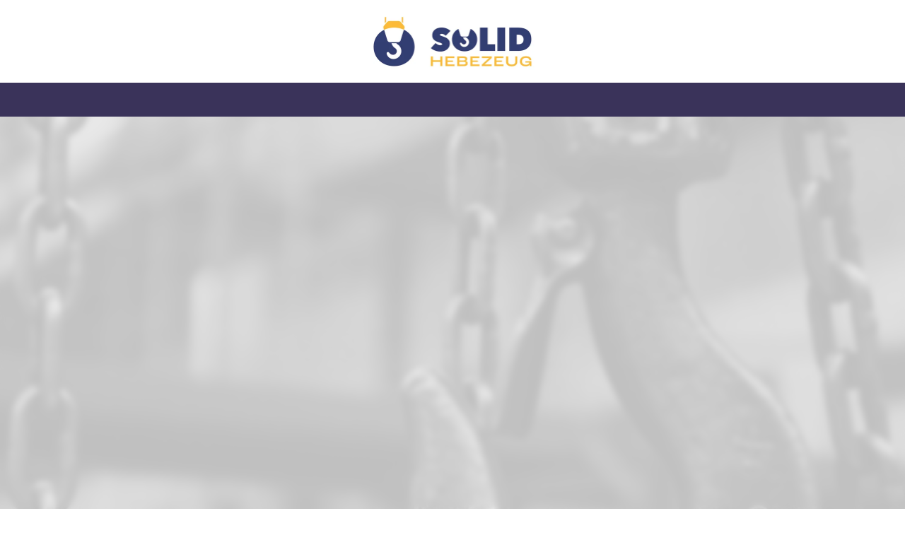

--- FILE ---
content_type: text/html
request_url: https://solid-hebezeug.de/news
body_size: 41257
content:
<!DOCTYPE html>
<html lang="de" class=" cw-server-render-desktop chayns--desktop release" prefix="og: http://ogp.me/ns#" translate="no">
    <head>
      <meta charset="UTF-8">
      <meta name="viewport" content="width=device-width, initial-scale=1.0, user-scalable=no, minimum-scale=1, maximum-scale=1" />
      <meta http-equiv="X-UA-Compatible" content="ie=edge">
      <meta name="theme-color" content="#ffffff" />

      <link rel="dns-prefetch" href="https://cube.tobit.cloud"/>
      <link rel="dns-prefetch" href="https://tsimg.cloud"/>
      <link rel="dns-prefetch" href="https://api.chayns-static.space"/>
      <link rel="dns-prefetch" href="https://tapp.chayns-static.space"/>
      
      <script type="application/ld+json">[{"@context":"https://schema.org","@type":"Organization","@id":"https://solid-hebezeug.de","url":"https://solid-hebezeug.de","logo":{"@type":"ImageObject","@id":"https://sub60.tobit.com/l/95240-06204?size=144","url":"https://sub60.tobit.com/l/95240-06204?size=144"}}]</script><meta property="og:url" content="https://solid-hebezeug.de/news"/><meta property="og:type" content="website"/><meta name="twitter:card" content="summary_large_image"/><meta name="description" content="Kurz und kompakt informieren wir Sie hier über aktuelle Themen und Aktionen."/><meta property="og:description" content="Kurz und kompakt informieren wir Sie hier über aktuelle Themen und Aktionen."/><meta property="og:title" content="News | SOLID Hebezeug"/><title>News | SOLID Hebezeug</title><meta property="og:image" content="https://tsimg.cloud/95240-06204/ZIuAUB6KAcWiSGY.png"/><meta name="fb:app_id" content="472449496108149"/><meta name="title" content="News | SOLID Hebezeug"/><meta name="keywords" content="Website,SOLID,Hebezeuge,Informationen,Unternehmen,Themen,Aktionen"/>
      

      

      
      

        <link rel="icon" href="https://tsimg.cloud/95240-06204/profile_w144-h144.png" type="image/png">
      <link rel="apple-touch-icon" sizes="57x57" href="https://tsimg.cloud/95240-06204/profile_w57-h57.png" />
<link rel="apple-touch-icon" sizes="76x76" href="https://tsimg.cloud/95240-06204/profile_w76-h76.png" />
<link rel="apple-touch-icon" sizes="114x114" href="https://tsimg.cloud/95240-06204/profile_w114-h114.png" />
<link rel="apple-touch-icon" sizes="228x228" href="https://tsimg.cloud/95240-06204/profile_w228-h228.png" />
<link rel="icon" href="https://tsimg.cloud/95240-06204/profile_w48-h48.png" sizes="48x48" type="image/png">
<link rel="icon" href="https://tsimg.cloud/95240-06204/profile_w96-h96.png" sizes="96x96" type="image/png">
<link rel="icon" href="https://tsimg.cloud/95240-06204/profile_w128-h128.png" sizes="128x128" type="image/png">
<link rel="icon" href="https://tsimg.cloud/95240-06204/profile_w144-h144.png" sizes="144x144" type="image/png">
<link rel="icon" href="https://tsimg.cloud/95240-06204/profile_w192-h192.png" sizes="192x192" type="image/png">
      <link id="chaynsApiCss" rel="stylesheet" type="text/css" href="https://style.tobit.cloud/css/v4.2/?siteId=95240-06204">

      <link rel="stylesheet" href="https://chayns-res.tobit.com/API/v3.1/dialog/css/dialog.css" media="print" onload="this.media='all'">
     
      <link data-chunk="index.client" rel="stylesheet" href="/static/css/index.client.001afd41.im.css"><style data-styled="true" data-styled-version="6.1.18">.fQlFwL{color:var(--chayns-color--text);--chayns-color--100:#ffffff;--chayns-color-rgb--100:255,255,255;--chayns-color--101:#f1f1f1;--chayns-color-rgb--101:241,241,241;--chayns-color--102:#e2e2e2;--chayns-color-rgb--102:226,226,226;--chayns-color--103:#d4d4d4;--chayns-color-rgb--103:212,212,212;--chayns-color--104:#c5c5c5;--chayns-color-rgb--104:197,197,197;--chayns-color--105:#b7b7b7;--chayns-color-rgb--105:183,183,183;--chayns-color--106:#a8a8a8;--chayns-color-rgb--106:168,168,168;--chayns-color--107:#9a9a9a;--chayns-color-rgb--107:154,154,154;--chayns-color--108:#8b8b8b;--chayns-color-rgb--108:139,139,139;--chayns-color--109:#7d7d7d;--chayns-color-rgb--109:125,125,125;--chayns-color--200:#e4e4e4;--chayns-color-rgb--200:228,228,228;--chayns-color--201:#d8d8d8;--chayns-color-rgb--201:216,216,216;--chayns-color--202:#cccccc;--chayns-color-rgb--202:204,204,204;--chayns-color--203:#c1c1c1;--chayns-color-rgb--203:193,193,193;--chayns-color--204:#b5b5b5;--chayns-color-rgb--204:181,181,181;--chayns-color--205:#a9a9a9;--chayns-color-rgb--205:169,169,169;--chayns-color--206:#9d9d9d;--chayns-color-rgb--206:157,157,157;--chayns-color--207:#919191;--chayns-color-rgb--207:145,145,145;--chayns-color--208:#868686;--chayns-color-rgb--208:134,134,134;--chayns-color--209:#7a7a7a;--chayns-color-rgb--209:122,122,122;--chayns-color--300:#242424;--chayns-color-rgb--300:36,36,36;--chayns-color--301:#2b2b2b;--chayns-color-rgb--301:43,43,43;--chayns-color--302:#333333;--chayns-color-rgb--302:51,51,51;--chayns-color--303:#3a3a3a;--chayns-color-rgb--303:58,58,58;--chayns-color--304:#424242;--chayns-color-rgb--304:66,66,66;--chayns-color--305:#494949;--chayns-color-rgb--305:73,73,73;--chayns-color--306:#505050;--chayns-color-rgb--306:80,80,80;--chayns-color--307:#585858;--chayns-color-rgb--307:88,88,88;--chayns-color--308:#5f5f5f;--chayns-color-rgb--308:95,95,95;--chayns-color--309:#676767;--chayns-color-rgb--309:103,103,103;--chayns-color--400:#ffffff;--chayns-color-rgb--400:255,255,255;--chayns-color--401:#f1f1f1;--chayns-color-rgb--401:241,241,241;--chayns-color--402:#e2e2e2;--chayns-color-rgb--402:226,226,226;--chayns-color--403:#d4d4d4;--chayns-color-rgb--403:212,212,212;--chayns-color--404:#c5c5c5;--chayns-color-rgb--404:197,197,197;--chayns-color--405:#b7b7b7;--chayns-color-rgb--405:183,183,183;--chayns-color--406:#a8a8a8;--chayns-color-rgb--406:168,168,168;--chayns-color--407:#9a9a9a;--chayns-color-rgb--407:154,154,154;--chayns-color--408:#8b8b8b;--chayns-color-rgb--408:139,139,139;--chayns-color--409:#7d7d7d;--chayns-color-rgb--409:125,125,125;--chayns-color--000:#ffffff;--chayns-color-rgb--000:255,255,255;--chayns-color--001:#f7f7f7;--chayns-color-rgb--001:247,247,247;--chayns-color--002:#e6e6e6;--chayns-color-rgb--002:230,230,230;--chayns-color--003:#bfbfbf;--chayns-color-rgb--003:191,191,191;--chayns-color--004:#999999;--chayns-color-rgb--004:153,153,153;--chayns-color--005:#808080;--chayns-color-rgb--005:128,128,128;--chayns-color--006:#666666;--chayns-color-rgb--006:102,102,102;--chayns-color--007:#404040;--chayns-color-rgb--007:64,64,64;--chayns-color--008:#191919;--chayns-color-rgb--008:25,25,25;--chayns-color--009:#000000;--chayns-color-rgb--009:0,0,0;--chayns-color--secondary-100:#ffffff;--chayns-color-rgb--secondary-100:255,255,255;--chayns-color--secondary-101:#f1f1f1;--chayns-color-rgb--secondary-101:241,241,241;--chayns-color--secondary-102:#e2e2e2;--chayns-color-rgb--secondary-102:226,226,226;--chayns-color--secondary-103:#d4d4d4;--chayns-color-rgb--secondary-103:212,212,212;--chayns-color--secondary-104:#c5c5c5;--chayns-color-rgb--secondary-104:197,197,197;--chayns-color--secondary-105:#b7b7b7;--chayns-color-rgb--secondary-105:183,183,183;--chayns-color--secondary-106:#a8a8a8;--chayns-color-rgb--secondary-106:168,168,168;--chayns-color--secondary-107:#9a9a9a;--chayns-color-rgb--secondary-107:154,154,154;--chayns-color--secondary-108:#8b8b8b;--chayns-color-rgb--secondary-108:139,139,139;--chayns-color--secondary-109:#7d7d7d;--chayns-color-rgb--secondary-109:125,125,125;--chayns-color--secondary-200:#e4e4e4;--chayns-color-rgb--secondary-200:228,228,228;--chayns-color--secondary-201:#d8d8d8;--chayns-color-rgb--secondary-201:216,216,216;--chayns-color--secondary-202:#cccccc;--chayns-color-rgb--secondary-202:204,204,204;--chayns-color--secondary-203:#c1c1c1;--chayns-color-rgb--secondary-203:193,193,193;--chayns-color--secondary-204:#b5b5b5;--chayns-color-rgb--secondary-204:181,181,181;--chayns-color--secondary-205:#a9a9a9;--chayns-color-rgb--secondary-205:169,169,169;--chayns-color--secondary-206:#9d9d9d;--chayns-color-rgb--secondary-206:157,157,157;--chayns-color--secondary-207:#919191;--chayns-color-rgb--secondary-207:145,145,145;--chayns-color--secondary-208:#868686;--chayns-color-rgb--secondary-208:134,134,134;--chayns-color--secondary-209:#7a7a7a;--chayns-color-rgb--secondary-209:122,122,122;--chayns-color--secondary-300:#242424;--chayns-color-rgb--secondary-300:36,36,36;--chayns-color--secondary-301:#2b2b2b;--chayns-color-rgb--secondary-301:43,43,43;--chayns-color--secondary-302:#333333;--chayns-color-rgb--secondary-302:51,51,51;--chayns-color--secondary-303:#3a3a3a;--chayns-color-rgb--secondary-303:58,58,58;--chayns-color--secondary-304:#424242;--chayns-color-rgb--secondary-304:66,66,66;--chayns-color--secondary-305:#494949;--chayns-color-rgb--secondary-305:73,73,73;--chayns-color--secondary-306:#505050;--chayns-color-rgb--secondary-306:80,80,80;--chayns-color--secondary-307:#585858;--chayns-color-rgb--secondary-307:88,88,88;--chayns-color--secondary-308:#5f5f5f;--chayns-color-rgb--secondary-308:95,95,95;--chayns-color--secondary-309:#676767;--chayns-color-rgb--secondary-309:103,103,103;--chayns-color--secondary-400:#ffffff;--chayns-color-rgb--secondary-400:255,255,255;--chayns-color--secondary-401:#f1f1f1;--chayns-color-rgb--secondary-401:241,241,241;--chayns-color--secondary-402:#e2e2e2;--chayns-color-rgb--secondary-402:226,226,226;--chayns-color--secondary-403:#d4d4d4;--chayns-color-rgb--secondary-403:212,212,212;--chayns-color--secondary-404:#c5c5c5;--chayns-color-rgb--secondary-404:197,197,197;--chayns-color--secondary-405:#b7b7b7;--chayns-color-rgb--secondary-405:183,183,183;--chayns-color--secondary-406:#a8a8a8;--chayns-color-rgb--secondary-406:168,168,168;--chayns-color--secondary-407:#9a9a9a;--chayns-color-rgb--secondary-407:154,154,154;--chayns-color--secondary-408:#8b8b8b;--chayns-color-rgb--secondary-408:139,139,139;--chayns-color--secondary-409:#7d7d7d;--chayns-color-rgb--secondary-409:125,125,125;--chayns-color--primary:#6e6e6e;--chayns-color-rgb--primary:110,110,110;--chayns-color--secondary:#6e6e6e;--chayns-color-rgb--secondary:110,110,110;--chayns-color--headline:#6e6e6e;--chayns-color-rgb--headline:110,110,110;--chayns-color--headline-1:#434343;--chayns-color-rgb--headline-1:67,67,67;--chayns-color--headline-2:#434343;--chayns-color-rgb--headline-2:67,67,67;--chayns-color--headline-3:#434343;--chayns-color-rgb--headline-3:67,67,67;--chayns-color--headline-4:#434343;--chayns-color-rgb--headline-4:67,67,67;--chayns-color--headline-5:#6e6e6e;--chayns-color-rgb--headline-5:110,110,110;--chayns-color--text:#222222;--chayns-color-rgb--text:34,34,34;--chayns-color--footer:#808080;--chayns-color-rgb--footer:128,128,128;--chayns-color--cw-body-background:#f1f1f1;--chayns-color-rgb--cw-body-background:241,241,241;--chayns-color--red:#976464;--chayns-color-rgb--red:151,100,100;--chayns-color--green:#349044;--chayns-color-rgb--green:52,144,68;--chayns-color--wrong:#96060B;--chayns-color-rgb--wrong:150,6,11;--chayns-color--depend-on-brightness:#a8a8a8;--chayns-color-rgb--depend-on-brightness:168,168,168;--chayns-color--red-1:#5a0303;--chayns-color-rgb--red-1:90,3,3;--chayns-color--red-2:#96060b;--chayns-color-rgb--red-2:150,6,11;--chayns-color--red-3:#ca8181;--chayns-color-rgb--red-3:202,129,129;--chayns-color--red-4:#e9cccc;--chayns-color-rgb--red-4:233,204,204;--chayns-color--yellow-1:#9F5F00;--chayns-color-rgb--yellow-1:159,95,0;--chayns-color--yellow-2:#FF9800;--chayns-color-rgb--yellow-2:255,152,0;--chayns-color--yellow-3:#FFB74D;--chayns-color-rgb--yellow-3:255,183,77;--chayns-color--yellow-4:#FFF3E0;--chayns-color-rgb--yellow-4:255,243,224;--chayns-color--green-1:#074709;--chayns-color-rgb--green-1:7,71,9;--chayns-color--green-2:#0e7710;--chayns-color-rgb--green-2:14,119,16;--chayns-color--green-3:#85ba87;--chayns-color-rgb--green-3:133,186,135;--chayns-color--green-4:#cde3ce;--chayns-color-rgb--green-4:205,227,206;}/*!sc*/
data-styled.g49[id="sc-eRJQtA"]{content:"fQlFwL,"}/*!sc*/
.ellipsis{overflow:hidden;text-overflow:ellipsis;white-space:nowrap;}/*!sc*/
footer{font-size:0.85rem;color:#888;margin:10px 0 0;}/*!sc*/
footer a{color:#888;letter-spacing:-0.3px;}/*!sc*/
data-styled.g50[id="sc-global-vzyDb1"]{content:"sc-global-vzyDb1,"}/*!sc*/
.ckWcAT{position:relative;padding:0px;}/*!sc*/
.ckWcAT .color-scheme-provider :is(h1,.h1, h2, .h2, h3, .h3, h4, .h4, h5, .h5, h6, .h6):first-child{margin-top:0;}/*!sc*/
data-styled.g181[id="sc-tNJLU"]{content:"ckWcAT,"}/*!sc*/
*,*::before,*::after{box-sizing:border-box;}/*!sc*/
data-styled.g182[id="sc-global-bZiEUh1"]{content:"sc-global-bZiEUh1,"}/*!sc*/
</style>

    </head>
    <body>
      <script>
        if (!/messagePlugin|customtappiframe|^mobileView$|^$/i.test(window.name)) {
            window.name = "";
        }
      </script>
      

      <div id="cw"><div class="sc-tNJLU ckWcAT page-provider"><div class="sc-eRJQtA fQlFwL color-scheme-provider"><div class="cw-background chayns__background-color--101"><div class="background-element scale" style="background-image:url(//tsimg.cloud/95240-06204/d851bf41fd77dc721d2f78dad29022e5adbe9041.jpg)"></div></div><div class="cw-default wide"><div style="min-height:calc(100vh - 0px)" class="cw-content wide"><div style="height:120px"></div><div class="cw-header cover-hidden"><header class="cw-location-bar cover-hidden"><div class="animated-location-logo chayns__background-color--309" style="background-color:#ffffff"><img class="animated-location-logo_image" src="//tsimg.cloud/95240-06204/50ddd7ba5891e38009daa70be8496f04c50aaab1_h160.jpg" alt=""/></div><div style="--chayns-color--100:#3a335a;--chayns-color-rgb--100:58, 51, 90;--chayns-color--202:#655f7d;--chayns-color-rgb--202:101, 95, 125;--chayns-color--text:#FFFFFF;--chayns-color-rgb--text:255, 255, 255;--chayns-color--headline:#FFFFFF;--chayns-color-rgb--headline:255, 255, 255;--chayns-color--primary:#FFFFFF;--chayns-color-rgb--primary:255, 255, 255;--ribbon-opacity:1;--ribbon-blur:undefinedpx" class="ribon-menu-cover-hidden ribbon-menu-hide-icons"><div class="cw-ribbon-menu"><div class="cw-ribbon-menu-bar chayns__background-color--100 wide"><div class="cw-ribbon-menu-content wide-padding hidden"><div class="cw-nav-button" style="color:#fff"><span></span><span></span><span></span></div><div class="cw-ribbon-list"><a href="/home" class="no-link-style chayns__color--202 cw-item"><div class="notranslate cw-link chayns__color--text">HOME</div></a><a href="/produkte" class="no-link-style chayns__color--202 cw-item"><div class="notranslate cw-link chayns__color--text">PRODUKTE</div></a><a href="/kontakt" class="no-link-style chayns__color--202 cw-item"><div class="notranslate cw-link chayns__color--text">KONTAKT</div></a><a href="/news" class="no-link-style chayns__color--202 cw-item selected"><div class="notranslate cw-link chayns__color--text">NEWS</div></a><div class="cw-popup-wrapper chayns__color--202 hidden"><div class="cw-link chayns__color--text"><span class="notranslate">Mehr...</span></div><div style="max-height:25px" class="cw-popup chayns__background-color--100"></div></div></div><div class="cw-right in-ribbon-menu"><div class="search-input notranslate"><i class="react-chayns-icon fa fa-search search-input__icon react-chayns-icon--clickable" style="color:#fff"></i><div class="input--border-design search-input__input input--bottom-dynamic" style="color:#fff"><div class="input__input-wrapper"><input type="text" id="location-bar__search-input" required="" autoComplete="off" value=""/><label for="location-bar__search-input"><div class="space"></div><div class="ellipsis">Finden</div></label></div></div></div><div style="--chayns-color--text:#222222;--chayns-color--headline:#6e6e6e"><div class="language-wrapper"></div></div><div style="--chayns-color--text:#222222;--chayns-color--headline:#6e6e6e"><div class="context--menu-wrapper notranslate"><i style="color:#fff" class="react-chayns-icon ts-ellipsis_v"></i></div></div></div></div><div class="cw-absolute-navigation-wrapper wide-padding cover-hidden"><div style="--chayns-color--100:#3a335a;--chayns-color-rgb--100:58, 51, 90;--chayns-color--102:#3a335a;--chayns-color-rgb--102:58, 51, 90;--chayns-color--202:#494461;--chayns-color-rgb--202:73, 68, 97;--chayns-color--text:#FFFFFF;--chayns-color-rgb--text:255, 255, 255;--header-bar-opacity:1;--navigation-opacity:1;--navigation-blur:0px;--body-background-opacity:0.8;pointer-events:initial"></div></div></div></div></div></header></div><div class="cw-body-wrapper"><div class="cw-body" style="padding-top:48px"><div class="cw-body-background"><div style="opacity:0.8" class="cw-color cw-body-background-color"></div><div class="cw-backdrop-filter" style="backdrop-filter:blur(4px);-webkit-backdrop-filter:blur(4px)"></div><div class="cw-gradient" style="background:radial-gradient(at center center,rgba(0,0,0,0) 0%,rgba(0, 0, 0, 0.25) 100%)"></div></div><div class="cw-main-wrapper"><main class="cw-tapp" style="min-height:100vh;height:100px"><noscript class="notranslate"><div class="tapp" style="margin-top:20px"><h1>News | SOLID Hebezeug</h1><p>Kurz und kompakt informieren wir Sie hier über aktuelle Themen und Aktionen.</p><img src="https://tsimg.cloud/95240-06204/ZIuAUB6KAcWiSGY.png" alt="News | SOLID Hebezeug"/><div class="no-javascript-text"></div></div></noscript></main></div></div></div><div class="cw-shadow-transition"></div></div><div style="--chayns-color--100:#666666;--chayns-color-rgb--100:102, 102, 102;--chayns-color--202:#6a6a6a;--chayns-color-rgb--202:106, 106, 106;--chayns-color--text:#FFFFFF;--chayns-color-rgb--text:255, 255, 255;--chayns-color--headline:#FFFFFF;--chayns-color-rgb--headline:255, 255, 255;--chayns-color--cw-body-background:#666666;--chayns-color-rgb--cw-body-background:102, 102, 102;--footer-opacity:1;--footer-blur:0px"><div class="cw-site-footer"><div class="cw-site-footer-inner" style="position:fixed"><div class="cw-footer-menu-wrapper" style="position:relative"><div style="width:765px;margin:0 auto;display:flex"><div class="cw-footer-imprint chayns__color--text notranslate"><img src="https://tsimg.cloud/95240-06204/profile_w72-h72.png" alt=""/><div class="tobit--headline">SOLID - Hebezeuge und Prüfservice GmbH</div><div style="opacity:0.7">Karl-Eidmann-Str. 7 (Hauptsitz)</div><div style="opacity:0.7">63486 <!-- -->Bruchköbel</div><div style="margin-bottom:15px"><a href="mailto:info@solid-hebezeug.de" class="footer-item chayns__color--text no-link-style">info@solid-hebezeug.de</a></div></div><div class="cw-footer-menu" style="columns:4;max-width:80%"><div style="display:block;max-height:2.4rem"><div style="display:inline-block"><div><a href="/home" class="footer-item chayns__color--text no-link-style"><div style="width:130px" class="cw-link ellipsis notranslate">HOME</div></a></div><div><a href="/produkte" class="footer-item chayns__color--text no-link-style"><div style="width:130px" class="cw-link ellipsis notranslate">PRODUKTE</div></a></div></div></div><div style="display:block;max-height:2.4rem"><div style="display:inline-block"><div><a href="/kontakt" class="footer-item chayns__color--text no-link-style"><div style="width:130px" class="cw-link ellipsis notranslate">KONTAKT</div></a></div><div><a href="/news" class="footer-item chayns__color--text no-link-style"><div style="width:130px" class="cw-link ellipsis notranslate">NEWS</div></a></div></div></div></div></div></div><div class="cw-footer-background-wide" style="background-color:rgba(0,0,0,.05);z-index:2"></div><div class="cw-footer-background-wide cw-body-background-color"></div></div><div class="cw-site-footer-invisible"><div class="cw-footer-menu-wrapper" style="position:relative"><div style="width:765px;margin:0 auto;display:flex"><div class="cw-footer-imprint chayns__color--text notranslate"><img src="https://tsimg.cloud/95240-06204/profile_w72-h72.png" alt=""/><div class="tobit--headline">SOLID - Hebezeuge und Prüfservice GmbH</div><div style="opacity:0.7">Karl-Eidmann-Str. 7 (Hauptsitz)</div><div style="opacity:0.7">63486 <!-- -->Bruchköbel</div><div style="margin-bottom:15px"><a href="mailto:info@solid-hebezeug.de" class="footer-item chayns__color--text no-link-style">info@solid-hebezeug.de</a></div></div><div class="cw-footer-menu" style="columns:4;max-width:80%"><div style="display:block;max-height:2.4rem"><div style="display:inline-block"><div><a href="/home" class="footer-item chayns__color--text no-link-style"><div style="width:130px" class="cw-link ellipsis notranslate">HOME</div></a></div><div><a href="/produkte" class="footer-item chayns__color--text no-link-style"><div style="width:130px" class="cw-link ellipsis notranslate">PRODUKTE</div></a></div></div></div><div style="display:block;max-height:2.4rem"><div style="display:inline-block"><div><a href="/kontakt" class="footer-item chayns__color--text no-link-style"><div style="width:130px" class="cw-link ellipsis notranslate">KONTAKT</div></a></div><div><a href="/news" class="footer-item chayns__color--text no-link-style"><div style="width:130px" class="cw-link ellipsis notranslate">NEWS</div></a></div></div></div></div></div></div></div></div></div></div><div class="bottom-bar-placeholder"></div><div data-portal-tappid="91958" data-portal-siteid="95240-06204"></div><div></div></div></div></div>
      <script>window.cwInfo = {"metaImage":"https://tsimg.cloud/95240-06204/Emw7QUweoa34krZ.png","isAdminMode":false,"isSiteIdInUrlRequired":false,"isChaynsApp":false,"isNativeApp":false,"isMobile":false,"isMobileDevice":false,"supportsWebp":true,"clientUserAgent":"Mozilla/5.0 (Macintosh; Intel Mac OS X 10_15_7) AppleWebKit/537.36 (KHTML, like Gecko) Chrome/131.0.0.0 Safari/537.36; ClaudeBot/1.0; +claudebot@anthropic.com)","version":"1.0.1525","basePath":"/","assetPath":"/","urlParameter":{},"startTappId":93,"site":{"displayDomain":"solid-hebezeug.de","domain":"solid-hebezeug.de","id":"95240-06204","locationId":228771,"locationPersonId":"144-11434","title":"SOLID - Hebezeuge und Prüfservice GmbH","logo":"//tsimg.cloud/95240-06204/50ddd7ba5891e38009daa70be8496f04c50aaab1.jpg","imageTimestamp":1769429760000,"hasImprint":true,"forceColorMode":false,"language":"de","address":{"company":"SOLID - Hebezeuge und Prüfservice GmbH","zipCode":"63486","city":"Bruchköbel","street":"Karl-Eidmann-Str. 7 (Hauptsitz)","email":"info@solid-hebezeug.de","phone":"06181 99105-66"},"logoColor":"#ffffff","repeatHeaderBackgroundImage":false,"hideRibbonMenuIcon":true,"license":{"model":"basic","isPro":false},"colorSchemeId":1,"designSettings":{"colorMode":0,"color":"#6e6e6e","fontId":1,"font":{"id":1,"name":"Roboto","backup":"Tahoma","hasBold":true,"factor":1,"lineHeightFactor":1,"wordSpacing":0,"letterSpacing":0},"fontSizePx":15,"headlineFontId":19,"headlineFont":{"id":19,"name":"Questrial","backup":"Tahoma","hasBold":false,"factor":1.073924,"lineHeightFactor":1,"wordSpacing":0,"letterSpacing":0},"iconStyle":0,"backgroundType":1,"headerBarColor":"#ffffff","accordionIcon":62251,"accordionLines":true,"cardBorderRadius":0,"cardBackgroundOpacity":1,"cardShadow":0},"paragraphFormats":[{"selector":"h1","color":"#434343","fontId":11},{"selector":"h2","fontSizePx":20,"color":"#434343","fontId":11},{"selector":"h3","fontSizePx":20,"color":"#434343","fontId":11},{"selector":":root, .tapp, p","fontSizePx":15},{"selector":"h4","fontSizePx":20,"color":"#434343","fontId":11},{"selector":".button","backgroundColor":"#f5b241"}],"icon":"https://tsimg.cloud/95240-06204/profile.png"},"tapps":[{"id":-200,"type":10,"showName":"ChaynsID","isShowNameTranslated":true,"icon":"ts-fingerprint","iconStyle":0,"iconType":0,"viewMode":0,"hideFromMenu":false,"uacGroups":[],"tapps":[{"id":439482,"type":1,"showName":"Anmelden","isShowNameTranslated":true,"icon":"ts-fingerprint","iconStyle":0,"iconType":0,"url":"https://login.chayns.net/v3/index.html?color=7D7D7D\u0026colormode=2\u0026siteId=00000\u0026font=2\u0026sso_exclude=6\u0026AppVersion=##version##\u0026lang=##lang##\u0026OS=##os##\u0026TappID=439482","customUrl":"tapp/439482","viewMode":3,"hideFromMenu":false,"uacGroups":[],"tapps":[],"requiresLogin":false,"showMobile":true,"showApp":true,"showDesktop":true,"path":"/tapp/439482","sortId":999,"postTobitAccessToken":false,"useChatHead":false,"minAge":0,"managerUacGroups":[],"clientTokenType":0,"ignoreComingSoon":false,"denyUacGroups":[],"specialType":0,"siteId":"95240-06204","isProOnly":false,"isBeta":false,"mainGroupId":1}],"requiresLogin":false,"showMobile":false,"showApp":false,"showDesktop":false,"sortId":-10002,"postTobitAccessToken":false,"useChatHead":false,"minAge":0,"managerUacGroups":[],"clientTokenType":0,"ignoreComingSoon":false,"denyUacGroups":[],"specialType":0,"siteId":"95240-06204","isProOnly":false,"isBeta":false},{"id":-500,"type":10,"showName":"Standard","isShowNameTranslated":true,"icon":"ts-globe","iconStyle":0,"iconType":0,"viewMode":0,"hideFromMenu":false,"uacGroups":[],"tapps":[{"id":93,"type":1,"showName":"HOME","isShowNameTranslated":true,"icon":"fa-home","iconStyle":0,"iconType":0,"url":"pagemaker_v2:AppWrapper@https://tapp.chayns-static.space/pagemaker/v1/client/v2.remoteEntry.js","customUrl":"home","viewMode":4,"hideFromMenu":false,"uacGroups":[],"tapps":[],"requiresLogin":false,"showMobile":true,"showApp":true,"showDesktop":true,"path":"/home","sortId":100,"postTobitAccessToken":true,"useChatHead":false,"minAge":0,"managerUacGroups":[],"clientTokenType":0,"ignoreComingSoon":false,"denyUacGroups":[],"specialType":0,"siteId":"95240-06204","apiVersion":5,"isProOnly":false,"isBeta":false,"mainGroupId":3},{"id":703699,"type":1,"showName":"PRODUKTE","isShowNameTranslated":true,"icon":"fa-square","iconStyle":0,"iconType":0,"url":"pagemaker_v2:AppWrapper@https://tapp.chayns-static.space/pagemaker/v1/client/v2.remoteEntry.js","customUrl":"produkte","viewMode":2,"hideFromMenu":false,"uacGroups":[],"tapps":[],"requiresLogin":false,"showMobile":true,"showApp":true,"showDesktop":true,"path":"/produkte","sortId":101,"postTobitAccessToken":true,"useChatHead":false,"minAge":0,"managerUacGroups":[164439],"clientTokenType":0,"ignoreComingSoon":false,"denyUacGroups":[],"specialType":0,"siteId":"95240-06204","apiVersion":5,"isProOnly":false,"isBeta":false,"mainGroupId":3},{"id":702997,"type":1,"showName":"KONTAKT","isShowNameTranslated":true,"icon":"fa-square","iconStyle":0,"iconType":0,"url":"pagemaker_v2:AppWrapper@https://tapp.chayns-static.space/pagemaker/v1/client/v2.remoteEntry.js","customUrl":"kontakt","viewMode":2,"hideFromMenu":false,"uacGroups":[],"tapps":[],"requiresLogin":false,"showMobile":true,"showApp":true,"showDesktop":true,"path":"/kontakt","sortId":102,"postTobitAccessToken":true,"useChatHead":false,"minAge":0,"managerUacGroups":[164439],"clientTokenType":0,"ignoreComingSoon":false,"denyUacGroups":[],"specialType":0,"siteId":"95240-06204","apiVersion":5,"isProOnly":false,"isBeta":false,"mainGroupId":3},{"id":91958,"type":1,"showName":"NEWS","isShowNameTranslated":true,"icon":"fa-square","iconStyle":0,"iconType":0,"url":"https://tapp.chayns-static.space/news-overview/v1.000/index.html?fbAlert\u0026AppVersion=##version##\u0026color=##color##\u0026colormode=##colormode##\u0026font=##fontid##\u0026lang=##lang##\u0026OS=##os##\u0026siteId=95240-06204\u0026TappID=91958","customUrl":"news","viewMode":2,"hideFromMenu":false,"uacGroups":[],"tapps":[],"requiresLogin":false,"showMobile":true,"showApp":true,"showDesktop":true,"path":"/news","sortId":103,"postTobitAccessToken":false,"useChatHead":false,"minAge":0,"tappMetadata":[{"tag":"og:url","value":"https://solid-hebezeug.de/news","canOverride":true,"noPrefix":false},{"tag":"og:description","value":"Kurz und kompakt informieren wir Sie hier über aktuelle Themen und Aktionen.","canOverride":true,"noPrefix":false},{"tag":"og:title","value":"News | SOLID Hebezeug","canOverride":true,"noPrefix":false},{"tag":"og:image","value":"https://tsimg.cloud/95240-06204/ZIuAUB6KAcWiSGY.png","canOverride":true,"noPrefix":false}],"managerUacGroups":[],"clientTokenType":0,"ignoreComingSoon":false,"denyUacGroups":[],"specialType":0,"siteId":"95240-06204","isProOnly":false,"isBeta":false,"mainGroupId":3},{"id":351619,"type":1,"showName":"Coming soon","isShowNameTranslated":true,"icon":"fa-clock","iconStyle":0,"iconType":0,"url":"https://tapp01.tobit.com/tapps/chayns-coming-soon/?AppVersion=##version##\u0026color=##color##\u0026colormode=##colormode##\u0026font=##fontid##\u0026lang=##lang##\u0026OS=##os##\u0026siteId=95240-06204\u0026TappID=351619","customUrl":"tapp/351619","viewMode":0,"hideFromMenu":true,"uacGroups":[],"tapps":[],"requiresLogin":false,"showMobile":true,"showApp":false,"showDesktop":true,"path":"/tapp/351619","sortId":9999,"postTobitAccessToken":false,"useChatHead":false,"minAge":0,"managerUacGroups":[],"clientTokenType":0,"ignoreComingSoon":false,"denyUacGroups":[],"specialType":0,"siteId":"95240-06204","isProOnly":false,"isBeta":false,"mainGroupId":3},{"id":732678,"type":1,"showName":"Pages Suchergebnisse","isShowNameTranslated":true,"icon":"fa-plus","iconStyle":0,"iconType":0,"url":"https://tapp.chayns-static.space/chayns-web/page-search-results/v1/?AppVersion=##version##\u0026color=##color##\u0026colormode=##colormode##\u0026font=##fontid##\u0026lang=##lang##\u0026OS=##os##\u0026siteId=95240-06204\u0026TappID=732678","customUrl":"tapp/732678","viewMode":2,"hideFromMenu":true,"uacGroups":[],"tapps":[],"requiresLogin":false,"showMobile":true,"showApp":true,"showDesktop":true,"path":"/tapp/732678","sortId":9999,"postTobitAccessToken":false,"useChatHead":false,"minAge":0,"managerUacGroups":[],"clientTokenType":0,"ignoreComingSoon":false,"denyUacGroups":[],"specialType":0,"siteId":"95240-06204","apiVersion":5,"isProOnly":false,"isBeta":false,"mainGroupId":3},{"id":772784,"type":1,"showName":"Prrompt Chat","isShowNameTranslated":true,"icon":"fa-plus","iconStyle":0,"iconType":0,"url":"chayns_threads:PrromptDialog@https://tapp.chayns-static.space/chayns-threads/v1/v2.remoteEntry.js?AppVersion=##version##\u0026color=##color##\u0026colormode=##colormode##\u0026font=##fontid##\u0026lang=##lang##\u0026OS=##os##\u0026siteId=95240-06204\u0026TappID=772784","customUrl":"tapp/772784","viewMode":2,"hideFromMenu":true,"uacGroups":[],"tapps":[],"requiresLogin":false,"showMobile":true,"showApp":true,"showDesktop":true,"path":"/tapp/772784","sortId":9999,"postTobitAccessToken":false,"useChatHead":false,"minAge":0,"managerUacGroups":[],"clientTokenType":64,"ignoreComingSoon":false,"denyUacGroups":[],"specialType":0,"siteId":"95240-06204","apiVersion":5,"isProOnly":false,"isBeta":false,"mainGroupId":3},{"id":210771,"type":1,"showName":"Impressum","isShowNameTranslated":true,"icon":"fa-home","iconStyle":0,"iconType":0,"url":"https://tapp.chayns-static.space/imprint/v1/index.html?AppVersion=##version##\u0026color=##color##\u0026colormode=##colormode##\u0026font=##fontid##\u0026lang=##lang##\u0026OS=##os##\u0026siteId=95240-06204\u0026TappID=210771","customUrl":"impressum","viewMode":2,"hideFromMenu":true,"uacGroups":[],"tapps":[],"requiresLogin":false,"showMobile":true,"showApp":true,"showDesktop":true,"path":"/impressum","sortId":999999,"postTobitAccessToken":false,"useChatHead":false,"minAge":0,"managerUacGroups":[],"clientTokenType":0,"ignoreComingSoon":false,"denyUacGroups":[],"specialType":0,"siteId":"95240-06204","apiVersion":5,"isProOnly":false,"isBeta":false,"mainGroupId":3},{"id":492570,"type":1,"showName":"Geld","isShowNameTranslated":true,"icon":"fa-euro-sign","iconStyle":0,"iconType":0,"url":"https://tapp01.tobit.com/tapps/chaynsId/AccountingMoneyTSPN.html?mode=site\u0026color=6E6E6E\u0026font=1\u0026colormode=2\u0026AppVersion=##version##\u0026lang=##lang##\u0026OS=##os##\u0026siteId=95240-06204\u0026TappID=492570","customUrl":"tapp/492570","viewMode":5,"hideFromMenu":true,"uacGroups":[],"tapps":[],"requiresLogin":false,"showMobile":true,"showApp":true,"showDesktop":true,"path":"/tapp/492570","sortId":9999999,"postTobitAccessToken":false,"useChatHead":false,"minAge":0,"managerUacGroups":[],"clientTokenType":0,"ignoreComingSoon":false,"denyUacGroups":[],"specialType":0,"siteId":"95240-06204","isProOnly":false,"isBeta":false,"mainGroupId":3}],"requiresLogin":false,"showMobile":false,"showApp":false,"showDesktop":false,"sortId":100,"postTobitAccessToken":false,"useChatHead":false,"minAge":0,"managerUacGroups":[],"clientTokenType":0,"ignoreComingSoon":false,"denyUacGroups":[],"specialType":0,"siteId":"95240-06204","isProOnly":false,"isBeta":false}],"title":"SOLID - Hebezeuge und Prüfservice GmbH","settings":{"siteShadow":20,"headerColor":"#ffffff","headerBarOpacity":1,"headerBarBlur":0,"ribbonMenuType":1,"translationEnabled":true,"cover":{"type":0,"seasonAnimation":0,"animationType":0,"coverHeight":708,"coverWidth":2066,"showDesktop":false,"showMobile":false,"urls":["https://tsimg.cloud/95240-06204/50ddd7ba5891e38009daa70be8496f04c50aaab1.jpg"]},"background":{"type":1,"url":"//tsimg.cloud/95240-06204/d851bf41fd77dc721d2f78dad29022e5adbe9041.jpg","isRepeat":false,"gradient":{"startColor":"rgba(0,0,0,0)","endColor":"rgba(0, 0, 0, 0.25)","type":2},"canvasBlur":4,"canvasOpacity":0.8},"disposition":{"coverWide":false,"barWide":true,"docked":true,"barOnTop":true,"contentWide":true,"coverDetached":false,"coverHidden":true},"showFooterMenu":true,"showFooterImprint":true,"showFooterPhoneNumber":false,"chatHead":{"active":false},"logoText":"02204 - 73 23 3 |  info@solid-hebezeug.de","navigationOpacity":0.8,"navigationIconColor":"#f5b241","ribbonMenuColor":"#3a335a","ribbonMenuOpacity":1,"footerColor":"#666666","footerOpacity":1,"testLocation":false,"hideFromSearch":false,"autoLoginEnabled":true,"hideWebshadow":false,"ribbonMenuIconColor":"#fff","locationBarIconColor":"#222"},"showWaitCursor":false,"showNavigation":false,"disableRefreshScroll":false,"currentTapp":{"id":91958,"siteId":"95240-06204"},"viewType":0,"loadedInMobileView":false,"environment":"Release","selectedTranslationLanguage":"de","soundEnabled":false,"tappAfterLogin":0,"textStrings":{"txt_chayns_chaynsweb_wait_cursor_text":"Es tut uns leid, dass Du warten musst. Das dauert gerade länger als es eigentlich sollte...","txt_chayns_chaynsweb_coming_soon_headline":"Coming very soon!","txt_chayns_chaynsweb_coming_soon_description":"%%domainName%% ist bald verfügbar. Melde Dich an, um auf dem Laufenden zu bleiben.","txt_chayns_chaynsweb_mobile_view_default_text":"\u003ch1\u003eMach's mobil!\u003c/h1\u003e\u003cp\u003eAm Wohlsten fühlt sich ##locationname## auf Deinem Smartphone. Damit hast Du alle Events und Neuigkeiten immer in Deiner Hosentasche. Wenn Dir das gerade lieber ist, kannst Du unsere Seite natürlich auch am ##desktop## durchstöbern.\u003c/p\u003e","txt_chayns_chaynsweb_dialog_min_age":"Für die Nutzung dieses Angebots, musst Du mindestens ##minAge## Jahre alt sein.","txt_chayns_chaynsweb_dialog_date_select_description":"Für dieses Angebot gilt eine Altersbeschränkung. Bitte trage Dein Geburtsdatum ein.","txt_chayns_chaynsweb_dialog_redirect_description":"Du wurdest weitergeleitet, da für die aufgerufene Page eine Altersbeschränkung besteht. Bitte melde Dich an, um Dein Alter zu bestätigen. ","txt_chayns_chaynsweb_footer_chayns_lettering":"chayns.site | Die offene Plattform für Deine Sites im Web.","txt_chayns_chaynsweb_ribbon_menu_more":"Mehr...","txt_chayns_chaynsweb_privacy":"Datenschutz","txt_chayns_chaynsweb_price":"Lizenzen und Preise","txt_chayns_chaynsweb_imprint":"Impressum","txt_chayns_chaynsweb_translation_language":"Sprache","txt_chayns_chaynsweb_context_menu_share":"Teilen","txt_chayns_chaynsweb_context_menu_add_to_home":"Zum Startbildschirm","txt_chayns_chaynsweb_admin_switch_tooltip":"Weitere Funktionen anzeigen","txt_chayns_chaynsweb_admin_switch_hint":"Hier schaltest Du zwischen Besucher- und Bearbeitungs-Modus um.","txt_chayns_components_sharingbar_whatsapp":"WhatsApp","txt_chayns_components_sharingbar_mail":"Mail","txt_chayns_components_sharingbar_facebook":"Facebook","txt_chayns_components_sharingbar_twitter":"Twitter","txt_chayns_components_sharingbar_qrcode":"QR-Code","txt_chayns_components_sharingbar_share":"Teilen","txt_chayns_components_sharingbar_copy":"Zwischenablage","txt_chayns_chaynsweb_dialog_min_age_confirm":"Du bist am ##birthDay## geboren, also ##age## Jahre alt. Achtung: Du kannst diese Angabe nicht mehr ändern.","txt_chayns_chaynsweb_guarded_accounts_menu_logout_button":"Abmelden","txt_chayns_chaynsweb_guarded_accounts_menu_search_input_placeholder":"Finden","txt_chayns_chaynsweb_guarded_accounts_menu_no_results":"Keine Ergebnisse","txt_chayns_chaynsweb_staging_api_v5_pages":"tapp-staging.chayns-static.space/chayns-money/v2/AccountingMoney.html?mode=site;tapp-staging.chayns-static.space/id-check/v1/index.html;tapp-staging.chayns-static.space/admin/site-data/v1/index.html;tapp-staging.chayns-static.space/admin/device/v2/index.html;tapp-staging.chayns-static.space/admin/system/v1/system.html;tapp-staging.chayns-static.space/admin/system/v1/appSettings.html;tapp-staging.chayns-static.space/microshop/frontend/v5/index.html;tapp-staging.chayns-static.space/chayns-space-ide/v2/index.html;https://tapp-staging.chayns-static.space/admin/connections/v1/;https://tapp-staging.chayns-static.space/intercom/v3.1/remoteEntry.js;intercom/v3.1/full-view/index.html;tapp-staging.chayns-static.space/chayns-space/v2/index.html;tapp-staging.chayns-static.space/chayns-events/v5/index.html;tapp-staging.chayns-static.space/private-chayns-space/v2/index.html;tapp-staging.chayns-static.space/chayns-money/v3/PrivateMoney.html","txt_chayns_chaynsweb_unnamed_site":"Unbenannte Site","txt_chayns_chaynsweb_coming_soon_hint":"Deine Site ist aktuell nicht öffentlich. Du kannst diese ##here## veröffentlichen.","txt_chayns_chaynsweb_footer_chayns_lettering_link":"https://tobit.com/chayns","txt_chayns_chaynsweb_find":"Finden","txt_chayns_chaynsweb_context_menu_add_to_chayns_home":"Zum chayns Startbildschirm hinzufügen","txt_chayns_chaynsweb_disable_global_notifications":"0","txt_chayns_chaynsweb_redirect_to_page":"Weiterlesen","txt_chayns_chaynsweb_advent_calendar_hint":"NEU: Der Adventskalender für Deine Community! Jetzt einrichten und begeistern. ##link##!","txt_chayns_chaynsweb_advent_calendar_hint_link":"Kostenlos","txt_chayns_chaynsweb_licenses":"Lizenzen","txt_chayns_chaynsweb_pricing":"Preise","txt_chayns_chaynsweb_no_cookie_hint":"Cookies sind deaktiviert. Bitte aktivieren Sie Cookies in Ihren Browsereinstellungen.","txt_chayns_chaynsweb_old_browser_hint":"Wir empfehlen ein Upgrade auf die neuste Version Deines Browsers, damit der volle Funktionsumfang von chayns gewährleistet werden kann. \u003ca target=\"_blank\" href=\"https://www.microsoft.com/en-us/windows/microsoft-edge\"\u003eMicrosoft Edge\u003c/a\u003e, \u003ca target=\"_blank\" href=\"https://www.google.com/chrome/\"\u003e Google Chrome \u003c/a\u003e oder \u003ca target=\"_blank\" href=\"https://www.mozilla.org/de/firefox/new/\"\u003eFirefox\u003c/a\u003e.","txt_chayns_chaynsweb_offline_hint":"Du bist offline. Bitte stelle sicher, dass Du eine Verbindung zum Internet hast.","txt_chayns_chaynsweb_session_expired_hint":"Verbindung zum Server konnte nicht hergestellt werden. Bitte prüfe deine Internetverbindung oder versuche es später erneut.","txt_chayns_chaynsweb_login_not_available_cross_origin_iframe":"Anmeldung ist in der eingebetteten Ansicht nicht möglich."},"kibanaLink":"https://kibana.tobit.com/app/kibana#/discover?\u0026_a=(columns:!(log_type,level,app_name,message,section,duration,ex_data.message),filters:!((query:(match:(req_guid:(query:'faa8d9e0-e3c1-2628-79b8-f8535b861804',type:phrase))))),index:'t-*')","currentTappShowname":"NEWS","currentUrl":"https://solid-hebezeug.de/news","metaTitle":"SOLID - Hebezeuge und Prüfservice GmbH","hasMetaData":true,"browserLanguage":"de","isChaynsDeElectron":false,"trustedDomains":[".tobit.com",".chayns.net",".tobit.cloud",".chayns-static.space",".az-chayns.space",".tobit.ag","localhost","127.0.0.1","::1"],"startPageRedirect":false,"preloadTapp":true,"webViewOffset":0,"isClientDark":false,"isNavigationExpanded":false,"preferredTappIds":[],"customCookies":{},"initChaynsInfoContext":false,"preventHistory":false,"backButtonMode":0,"coverFrameHeight":12,"coverLoaded":91958,"hideIFrame":false,"hotCardsHeight":0,"isBackdropFilterEnabled":true,"tappInfoContext":null}</script>

      <script id="__LOADABLE_REQUIRED_CHUNKS__" type="application/json">[]</script><script id="__LOADABLE_REQUIRED_CHUNKS___ext" type="application/json">{"namedChunks":[]}</script>
<script data-chunk="index.client" src="/static/js/lib-polyfill.js?ce6cfad639fae655"></script>
<script async data-chunk="index.client" src="/static/js/lib-react.js?b4d7dc797a470761"></script>
<script async data-chunk="index.client" src="/static/js/557.js?69983394548798ae"></script>
<script async data-chunk="index.client" src="/static/js/index.client.js?5c5a58a3a1bcab22"></script>

      <script src="https://api.chayns-static.space/js/v4.0/chayns.min.js#chayns-load-all-tapp-infos" onload="typeof window.chaynsReady === 'function' && window.chaynsReady()"></script>
      <script defer src="https://chayns-res.tobit.com/API/v3.1/dialog/js/dialog.min.js?v=3"></script>

      <img src="https://solid-hebezeug.de/api/statistics/Views.png" alt="" style="display: none;" />
      <img src="https://solid-hebezeug.de/api/statistics/ActiveUser.png" alt="" style="display: none;" />
    </body>
  </html>
